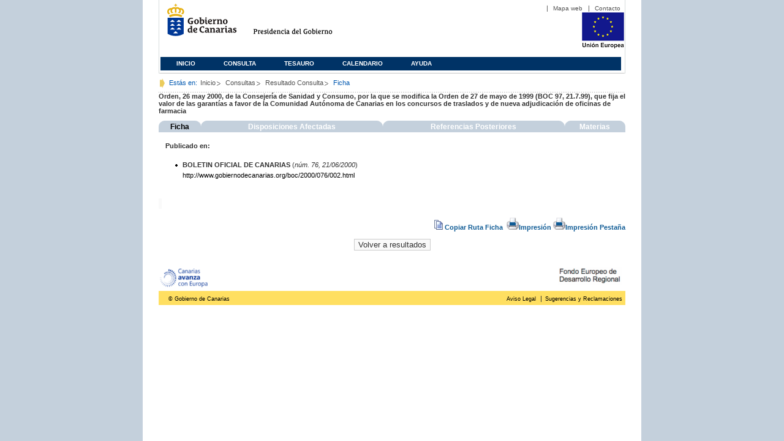

--- FILE ---
content_type: text/html;charset=ISO-8859-1
request_url: https://www3.gobiernodecanarias.org/juriscan/ficha.jsp?id=25176&from=0&nreg=25&materiasop=&materias1=&materias2=&rango1=&rango2=&titulo=&desdeemi=&hastaemi=&ordendesc=&orden=&numdisp=0&tituloAux=
body_size: 21071
content:






















<!DOCTYPE html PUBLIC "-//W3C//DTD XHTML 1.0 Transitional//EN" "http://www.w3.org/TR/xhtml1/DTD/xhtml1-transitional.dtd">
<html xmlns="http://www.w3.org/1999/xhtml" lang="es" xml:lang="es">
	<head>
		<!-- InstanceBeginEditable name="doctitle" -->
		<title>Juriscan - Ficha </title>
		<link href="https://www.gobiernodecanarias.org/gc/css/estilos.css" rel="stylesheet" type="text/css" media="screen" />
		<link href="https://www.gobiernodecanarias.org/gc/css/imprime.css" rel="stylesheet" type="text/css" media="print" />
		<link href="https://www.gobiernodecanarias.org/gc/css/voz.css" rel="stylesheet" type="text/css" media="aural" />
		<link rel="shortcut icon" href="https://www.gobiernodecanarias.org/gc/img/favicon.png" />
		<link href="css/jquery-ui.css" rel="stylesheet" type="text/css"/>
		<link type='text/css' href='css/demo.css' rel='stylesheet' media='screen' />

		<!-- Contact Form CSS files -->
		<link type='text/css' href='css/basic.css' rel='stylesheet' media='screen' />
		<script src="js/jquery.min.js"></script>
		<script src="js/jquery-ui.min.js"></script>
		<!-- InstanceEndEditable -->
		<meta name="robots" content="all" />
		<meta http-equiv="Content-Type" content="text/html; charset=iso-8859-1">
		<style type="text/css" media="all">

		#tabs {
		  vertical-align:top;
	      background:#FFF;
	      line-height:normal;
	      }
	    #tabs ul {
	      margin:0;
	      list-style:none !important;
	       padding: 0px !important;
	      
	      }
	    #tabs li {
	      float: left;
	      background:url("img/top_left.gif") no-repeat left top;
	      background-color: #c4d0dc;
	      text-align:center;
	      margin:0px !important;
	      padding: 0px !important;
	      
	      }
	    #tabs a {
	      display:block;
	      background:url("img/top_right.gif") no-repeat right top;
	      padding:3px 0px 2px 0px;
	      text-decoration:none;
	      font-weight:bold;
	      color:#000;
	      font-size: 1.1em;
	      cursor: auto;
	      margin: 0 !important;
	      }
	    #tabs a:hover {
	      cursor: pointer;
	      color:#FFF;
	      }

	      
	    #tabs .current {
	      color:#FFF !important;
	     }
	     
		#publicado {
			display: block;
			color: FFF !important;
			padding-left: 0.1em;
			clear: both;	
		}
		
		#dispafec {
			display: none;
			padding-left: 0.1em;
			text-align:justify;
			clear: both;		
		}
		
		#referpos {
			display: none;
			padding-left: 0.1em;
			text-align:justify;
			clear: both;	
		}
		
		#referpos a:hover {
    	text-decoration: none !important;
		}
		
		#referpos a a:hover {
    	text-decoration: underline !important;
		}
		
		
		#materias{
			display: none;
			padding-left: 0.1em;
			clear: both;	
		}

		.enlace {
			text-align: right;
			font-weight:bold;
			display: block !important;
			padding-right: 0.1em !important;
			clear: both !important;			
		}
		.enlace a {
			color: #2564a4 !important;
		}
		
		.enlace a:hover {
			text-decoration: underline !important;
		}
		
		.elementos {
			padding-left: 0.2em !important;
			margin-left: 0.5em !important;
			display: block !important;
			padding-right: 0.2em !important;
			margin-right: 0.5em !important;
		}
		
		.jurisprudencia {
			padding-left: 2.5em !important;
			margin-left: 0.3em !important;
			display: block !important;
			padding-right: 0.2em !important;
			margin-right: 0.5em !important;
		}
		
		.element {
			border: 1px solid !important #000; 
			display: block !important;
			clear: both !important;
				
		}
		.borde_elemento {
			display: block !important;
			border-bottom: 1px dotted #000;
				
		}
		.element1 {
			float:left;
			text-align:justify;
			width:49%;
			display: block !important;	
		}
		.element2 {
			float:right;
			text-align:justify;
			width:49%;
			display: inline !important;		
		}
		
		.impresion {
			width: 100%; 
			text-align: right;
			display: block;
		}
		.volver {
			width: 100%;
			text-align: center;
			display: block;
			position:relative;
			float:left;
		}
		
		.impresion a, .impresion a:hover, .impresion a:visited, .impresion a:focus {
			text-align: inherit;
			color: #0f5b95;
			font-weight: bold;
			text-decoration: none;
		}
		.impresion img {
			border: 0em;
		}
		
		</style>

	<script language="JavaScript" type="text/JavaScript" src="js/utils.js">
	</script>
	<script language="JavaScript" src="lib.js"></script>
	<script type="text/javascript" language="javascript" src="https://www.gobiernodecanarias.org/gc/js/faq.js"></script>
	<script type="text/javascript" language="javascript">
	
		function mostrarTodos() {
	  		$("div#dispafec div[id^=bloque_]").each( function() {
	  			  $(this).css("display","block");
	  			});
		}
	
		function cerrarTodos() {
			$("div#dispafec div[id^=bloque_]").each( function() {
				  $(this).css("display","none");	
				});
		}
		
		function showAllArticles() {			
			$('#artGroup > a > div').each(function(){
				if(!($(this).hasClass('copied')))					
					$(this).parent('a').click();
			});		  		
		}
		
		function hideAllArticles() {
			$('#artGroup > a > div').each(function(){
				if($(this).hasClass('copied'))					
					$(this).parent('a').click();
			});
		}
	</script>
	</head>
	<body>
		<div id="principal_interior">
			<div id="head">
				

<!DOCTYPE html PUBLIC "-//W3C//DTD XHTML 1.0 Transitional//EN" "http://www.w3.org/TR/xhtml1/DTD/xhtml1-transitional.dtd">
<html xmlns="http://www.w3.org/1999/xhtml" lang="es" xml:lang="es">
<head>
	<!-- InstanceBeginEditable name="doctitle" -->
	<title>Juriscan - Gobierno de Canarias</title>
	<link href="https://www.gobiernodecanarias.org/gc/css/estilos.css" rel="stylesheet" type="text/css" media="screen" />
	<link href="https://www.gobiernodecanarias.org/gc/css/imprime.css" rel="stylesheet" type="text/css" media="print" />
	<link href="https://www.gobiernodecanarias.org/gc/css/voz.css" rel="stylesheet" type="text/css" media="aural" />
	<link rel="shortcut icon" href="https://www.gobiernodecanarias.org/gc/img/favicon.png" />
	<!-- InstanceEndEditable -->
	<meta name="robots" content="all" />
	<meta http-equiv="Content-Type" content="text/html; charset=iso-8859-1">	
</head>
<script>
(function(i,s,o,g,r,a,m){i['GoogleAnalyticsObject']=r;i[r]=i[r]||function(){
(i[r].q=i[r].q||[]).push(arguments)},i[r].l=1*new Date();a=s.createElement(o),
m=s.getElementsByTagName(o)[0];a.async=1;a.src=g;m.parentNode.insertBefore(a,m)
})(window,document,'script','//www.google-analytics.com/analytics.js','ga');
ga('create', 'UA-36043669-1', 'gobiernodecanarias.org');
ga('send', 'pageview');
</script>

<body>
	<!-- Inicio Listado superior y buscador -->
	<div id="bloq_menu">
		<div id="listado_superior" >
			<ul>
				<li><a href="http://www.gobcan.es/mapa.htm" target="_blank">Mapa web</a></li>
				<li><a href="contacto.jsp">Contacto</a></li>
			</ul>
		</div>
		<h1>
			<a href="/" title="Le lleva a la p&aacute;gina principal del Gobierno de Canarias">Gobierno de Canarias</a>
		</h1>
		<h2 class="cons-cpg" xml:space="preserve">
			<a accesskey="c" href="index.jsp" shape="rect" title="Le lleva a la página principal de la Presidencia del Gobierno (tecla de acceso: c)" xml:space="preserve">Presidencia del Gobierno</a>
		</h2>
		<div style="width: 353px; float:left; height: 74px;"></div>
		<div style="float: left; height: 74px">
			<a href="http://ec.europa.eu/regional_policy/es/" title="Pol&iacute;tica Regional de la Comisi&oacute;n Europea" target="_blank">
				<img alt="Logo Unión Europea" src="img/UE-color-60.png">
			</a>
		</div>
		<div class="menu">
	      	<ul class="men">
				<li class="inactive" accesskey="1" title="P&aacute;gina principal (tecla de acceso: 1)"><a href="index.jsp">Inicio</a></li>
				<li class="inactive" accesskey="2" title="Consulta (tecla de acceso: 2)"><a href="consultarAvanzada.jsp">Consulta</a></li>
				<li class="inactive" accesskey="3" title="Tesauro (tecla de acceso: 3)"><a href="tesauro.jsp">Tesauro</a></li>
				<li class="inactive" accesskey="4" title="Calendario (tecla de acceso: 4)"><a href="calendario.jsp">Calendario</a></li>
				<li class="inactive" accesskey="5" title="Ayuda (tecla de acceso: 5)"><a href="ayuda.jsp">Ayuda</a></li>
	      	</ul>
      	</div>
	</div>		
<!-- Fin Bloque Interior-->
</body>
<!-- InstanceEnd -->
</html>

			</div>
		  	<div id="migas">
				<p class="txt">Est&aacute;s en:</p>
		        <ul>
		          <li><a href="index.jsp">Inicio</a> </li>
		          <li><a href="#" onclick="document.getElementById('consultarAvanzadaBreadCrumb').submit()">Consultas</a></li>
		          <li><a href="javascript:history.back();">Resultado Consulta</a></li>
		          <li>Ficha</li>
		        </ul>
		       
		        
			</div>		
			<form action="javascript:history.back();" method="link">	
			<!-- Inicio Bloque Interior-->
			<input type="hidden" id="indTab" name="indTab" value='fic'></input>
			<div>	
			<!-- 	<div class="bloq_izd">
			<div class="abajo" style="width: 153px">
				<h2 class="pesta_peke" style="width: 153px">Accesos Directos</h2>
				<div class="menu_izd" style="width: 153px">
					<ul class="nav">
						<li><a href="consultarAvanzada.jsp" >Consulta</a></LI>
			  			<li><a href="tesauro.jsp" >Tesauro</a></LI>
			  			<li><a href="calendario.jsp" >Calendario</a></LI>
			  			<li><a href="ayuda.jsp">Ayuda</a></LI>
					</ul>
				</div>
			</div>
			<div class="abajo" style="width: 153px">
				<h2 class="pesta_peke" style="width: 153px">Enlaces</h2>
				<div class="menu_izd" style="width: 153px">
					<ul class="nav">					
						<li>
							<a href="/libroazul/index.jsp">
							Leyes y Reglamentos de la Comunidad Autónoma de Canarias
							</a>
						</li>
						<li>
							<a href="http://www.cescanarias.org/">
							Consejo Económico y Social de Canarias
							</a> 
						</li>				
						<li>
							<a href="http://www.consultivodecanarias.org/">
							Consejo Consultivo de Canarias
							</a>
						</li>
						<li>
							<a href="http://www.poderjudicial.es/eversuite/GetRecords?Template=default">
							Centro de Documentación Judicial
							</a>
						</li>
					</ul>
					<ul class="menu_lat">
						<li class="conimg">							
							<img src="art/des_buzon.jpg" alt="Sugerencias" /><a href="contacto.jsp">Buzón de consultas y aportaciones</a></li>
						</li>												
					</ul>
				</div>
			</div>
		</div>		
 -->			
			<!-- Inicio Bloque Central -->
				
						<div >	
							<div id="titleFicha" style="width: 100%;margin-bottom:10px;">
								<b>Orden, 26 may 2000, de la Consejería de Sanidad y Consumo, por la que se modifica la Orden de 27 de mayo de 1999 (BOC 97, 21.7.99), que fija el valor de las garantías a favor de la Comunidad Autónoma de Canarias en los concursos de traslados y de nueva adjudicación de oficinas de farmacia<br>
</b>
							</div>
					<!-- Inicio Bloque Central -->
							<div id="tabs" style="width: 100%">
								<ul style="width: 100%">
									<li style="width: 9%"><a id="fic" href="javascript:cambiartab('fic','dis','ref','mat');javascript:cambiardisplay('publicado','dispafec','referpos','materias')">Ficha</a></li>		
									<li style="width: 39%"><a id="dis" href="javascript:cambiartab('dis','fic','ref','mat');javascript:cambiardisplay('dispafec','publicado','referpos','materias')">Disposiciones Afectadas</a></li>
									<li style="width: 39%"><a id="ref" href="javascript:cambiartab('ref','fic','dis','mat');javascript:cambiardisplay('referpos','dispafec','publicado','materias')">Referencias Posteriores</a></li>
									<li style="width: 13%"><a id="mat" href="javascript:cambiartab('mat','fic','dis','ref');javascript:cambiardisplay('materias','dispafec','referpos','publicado')">Materias</a></li>		
								</ul>
							</div>
							<div class="conten" xml:space="preserve">
					    
								<div id="publicado">
									











	<table width="100%" border=0>
		<!-- <tr>
			<td align=justify valin=top>
				<p class="texto"><b>Orden, 26 may 2000, de la Consejería de Sanidad y Consumo, por la que se modifica la Orden de 27 de mayo de 1999 (BOC 97, 21.7.99), que fija el valor de las garantías a favor de la Comunidad Autónoma de Canarias en los concursos de traslados y de nueva adjudicación de oficinas de farmacia
</b></p>
			</td>
		</tr>
		-->
		<tr>
			<td> 		
				
					<p><a name="index"><b><font face="Arial, Helvetica, sans-serif">Publicado en:</font></b></a></p>	
					<ul>					
											
						<li>
							<b>BOLETIN OFICIAL DE CANARIAS</b>
						(<i>n&uacute;m. 76, 21/06/2000</i>)

									<br>
									<a href="http://www.gobiernodecanarias.org/boc/2000/076/002.html" target="_blank">http://www.gobiernodecanarias.org/boc/2000/076/002.html</a>
									</li>

					</ul>
				
			</td>
		</tr>
	</table>
								</div>
								<div id="faq"> <!-- Esta capa es necesaria para que funcione el colapsado  -->
									<div id="dispafec" style="padding-top:6px">
										








<div class="enlace">
<a name="mostrar" onclick="mostrarTodos()" style="cursor:pointer;">Mostrar todos</a>
<a name="ocultar" onclick="cerrarTodos()" style="cursor:pointer;">Ocultar todos</a>
</div>
<a name="dispa0"><h3 id='cab_1' style='margin-bottom: 0 !important;'>Orden, 27 may 99, de la Consejería de Sanidad y Consumo, por la que se fija el valor de las garantías a favor de la Comunidad Autónoma de Canarias en los concursos de traslados y de nueva adjudicación de oficinas de farmacia
</h3></a><div id="bloque_cab_1"><div class="elementos"><b>Artículo 4</b>&nbsp;(Modelo oficial de aval). Añadido</div><div class="elementos"><b>Anexo 2</b>&nbsp;(Modelo de aval para garantizar el procedimiento de traslado o nueva adjudicación de oficinas de farmacia). Añadido</div><div class="elementos"><b>Anexo  </b>&nbsp;(unico). Pasa a ser anexo 1</div><div class="enlace"><a href='ficha.jsp?id=32872' > Ir a >> </a> </div></div>

									</div>
									<div id="referpos" style="padding-top:6px">
										









<div class="enlace">
<a name="mostrar" onclick="showAllArticles()" style="cursor:pointer;">Mostrar todos</a>
<a name="ocultar" onclick="hideAllArticles()" style="cursor:pointer;">Ocultar todos</a>
</div>

		<p>No existen referencias posteriores</p>
		

	
									</div>
								</div>
								<div id="materias" style="padding-top:6px">
									




	<table width="100%">
		<tr>
	
						<td width="50%">
							<li><a href="termino.jsp?id=252">AVALES</a></li>
						</td>	
					
						<td width="50%">
							<li><a href="termino.jsp?id=1149">FARMACIAS</a></li>
						</td>	
					
							</tr>
							<tr>
						
						<td width="50%">
							<li><a href="termino.jsp?id=1236">GARANTIAS</a></li>
						</td>	
					
		</tr>
	</table>
	</center>
	
	
								</div>
							</div>
							<div style="clear:both;"></div>
															
							<input type='text' value ='https://www3.gobiernodecanarias.org/juriscan/ficha.jsp?id=25176' id='copyTarget' style="color: #fff;border: none;width: 1px;"/>
							<div id="impresion" class="impresion impr-ref">
								<a href="#"  id="copyTrigger" ><img src="img/clipboard.png" title="Copiar ruta de la Ficha al portapapeles"/>&nbsp;Copiar Ruta Ficha&nbsp;</a>								
								<!-- <a href="./servlet/exportFicha.rtf" ><img src="img/printer.png" title="Impresión de la Ficha"/>Impresión</a>-->
								<a href="./servlet/exportJasper.pdf" ><img src="img/printer.png" title="Impresión de la Ficha"/>Impresión</a>
								<a href="javascript:document.location.href=exportJasperUrl();"><img src="img/printer.png" title="Impresión de la Ficha"/>Impresión Pestaña</a>
							</div>
							<div style="clear:both;"></div>
							<div id="volver" class='volver'> 
								<input type="submit" value="Volver a resultados">
							</div>	
						</div>
						
		</div>
	
		</form>
		<form action="consultarAvanzada.jsp" method="link" id="consultarAvanzadaBreadCrumb">
			        <input type="hidden" name="from" value="0">
			        <input type="hidden" name="nreg" value="25">
			        <input type="hidden" name="materiasop" value="">
			        <input type="hidden" name="materias1" value="">
			        <input type="hidden" name="materias2" value="">
			        <input type="hidden" name="rango1" value="">
			        <input type="hidden" name="rango2" value="">
			        <input type="hidden" name="titulo" value="">
			        <input type="hidden" name="desdeemi" value="">
			        <input type="hidden" name="hastaemi" value="">
			        <input type="hidden" name="ordendesc" value="">
			        <input type="hidden" name="orden" value="">
			        <input type="hidden" name="numdisp" value="0">
			    </form>
			<div id="pie">
			

<!-- InstanceBeginEditable name="doctitle" -->
	<title>Juriscan - Consultas - Gobierno de Canarias</title>
	<link href="https://www.gobiernodecanarias.org/gc/css/estilos.css" rel="stylesheet" type="text/css" media="screen" />
	<link href="https://www.gobiernodecanarias.org/gc/css/imprime.css" rel="stylesheet" type="text/css" media="print" />
	<link href="https://www.gobiernodecanarias.org/gc/css/voz.css" rel="stylesheet" type="text/css" media="aural" />
	<link rel="shortcut icon" href="https://www.gobiernodecanarias.org/gc/img/favicon.png" />
	<!-- InstanceEndEditable -->
	<meta name="robots" content="all" />
	<meta http-equiv="Content-Type" content="text/html; charset=iso-8859-1">

<body>
        <div class="pre-pie" style="display:table;width:100%">
			<a href="http://ec.europa.eu/regional_policy/funds/prord/prord_es.htm" target="_blank">
				<img style="max-width: 100%" src="img/canarias_avanza_feder.png" alt="Logo Canarias avanza">
			</a>
        </div>
		<div style="background-color: #ffdf61;height:23px">
			<p class="izda">&copy; Gobierno de Canarias</p>
			<div class="dcha">
				<ul>
					<li class="nobarra3"><a href="/avisolegal.html" target="_blank">Aviso Legal</a></li>
					<li><a href="/sugrec/" target="_blank">Sugerencias y Reclamaciones</a></li>
				</ul>
			</div>
		</div>
</body>
<!-- InstanceEnd -->


		</div>
		</div>
<!-- Fin Bloque Interior-->
<script type="text/javascript" language="javascript">
	  cambiartab('fic','dis','ref','mat');
</script>
<script type="text/javascript" language="javascript">
	function exportJasperUrl(){
		var url = "./servlet/exportJasper.pdf?indTab=" + document.getElementById('indTab').value;
		return url;
	}
	
	(function() {
	    var el = document.getElementById("copyTrigger");	    
	    el.addEventListener("click", doCopy, false);
	})();
	
	function doCopy() {
		  // create hidden text element, if it doesn't already exist
		var elem = document.getElementById('copyTarget')
	    var targetId = "_hiddenCopyText_";
	    var isInput = elem.tagName === "INPUT" || elem.tagName === "TEXTAREA";
	    var origSelectionStart, origSelectionEnd;
	    if (isInput) {
	        // can just use the original source element for the selection and copy
	        target = elem;
	        origSelectionStart = elem.selectionStart;
	        origSelectionEnd = elem.selectionEnd;
	    } else {
	        // must use a temporary form element for the selection and copy
	        target = document.getElementById(targetId);
	        if (!target) {
	            var target = document.createElement("textarea");
	            target.style.position = "absolute";
	            target.style.left = "-9999px";
	            target.style.top = "0";
	            target.id = targetId;
	            document.body.appendChild(target);
	        }
	        target.textContent = elem.textContent;
	    }
	    // select the content
	    var currentFocus = document.activeElement;
	    target.focus();
	    target.setSelectionRange(0, target.value.length);
	    
	    // copy the selection
	    var succeed;
	    try {
	    	  succeed = document.execCommand("copy");
	    	  //debugger;	    	  
	    	  alert('La ruta de la ficha ha sido copiada a su portapapeles');	    		  
	    	  
	    } catch(e) {
	        succeed = false;
	    }
	    // restore original focus
	    if (currentFocus && typeof currentFocus.focus === "function") {
	        currentFocus.focus();
	    }
	    
	    if (isInput) {
	        // restore prior selection
	        elem.setSelectionRange(origSelectionStart, origSelectionEnd);
	    } else {
	        // clear temporary content
	        target.textContent = "";
	    }
	}	
</script>



<script type='text/javascript' src='js/jquery.js'></script>
<script type='text/javascript' src='js/jquery.simplemodal.js'></script>
<script type='text/javascript' src='js/basic.js'></script>
</body>
<!-- InstanceEnd -->
</html>

--- FILE ---
content_type: text/javascript
request_url: https://www3.gobiernodecanarias.org/juriscan/js/basic.js
body_size: 1253
content:
/*
 * SimpleModal Basic Modal Dialog
 * http://www.ericmmartin.com/projects/simplemodal/
 * http://code.google.com/p/simplemodal/
 *
 * Copyright (c) 2010 Eric Martin - http://ericmmartin.com
 *
 * Licensed under the MIT license:
 *   http://www.opensource.org/licenses/mit-license.php
 *
 * Revision: $Id: basic.js 254 2010-07-23 05:14:44Z emartin24 $
 */

    function modalUrl2(elementoId) {
    	$('#' + elementoId).modal();
		return false;
	}

jQuery(function ($) {
	// Load dialog on page load
	//$('#basic-modal-content').modal();

    
	$(document).ready(function(){		
		$('#artGroup a').live('click',function(){		 	
			var _cpDiv, _curDiv = $(this).children('div');				
			if(!(_curDiv.hasClass('copied'))){							
									
				_cpDiv = _curDiv.clone();					
				$(this).after(_cpDiv);					
				
				 _curDiv.css({display:'none'});
				 _curDiv.addClass('copied');
				_cpDiv.css({display:'inline'});																				
				
				$(this).children('h3').css({color:'#0F5B95'});
			}else{					
				_curDiv.removeClass('copied');					
				_curDiv.css({display:'none'});										
				$(this).next('div').remove();
				$(this).children('h3').css({color:'#000000'});
			}			
		});		
	});	
});